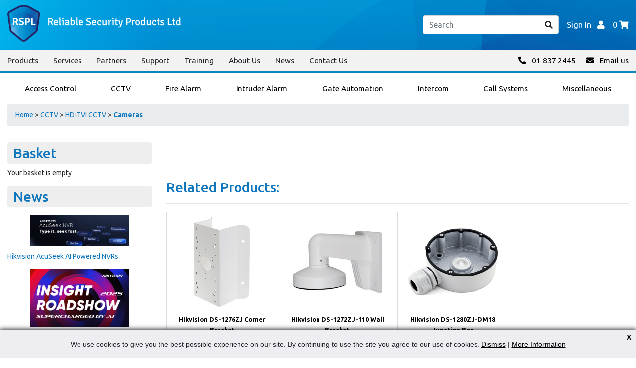

--- FILE ---
content_type: text/html; charset=utf-8
request_url: https://www.rspl.ie/productdetails_/cctv-hd-tvi-cctv-cameras/H20T57H0TVPITF2
body_size: 7081
content:
<!DOCTYPE html>
<html lang="en">

<head>
    <title>Hikvision DS-1280ZJ-DM18 Junction Box</title>
    
    <meta http-equiv="X-UA-Compatible" content="IE=edge">    
<meta charset="utf-8">
<meta name="viewport" content="width=device-width, initial-scale=1"> 

<!-- Favicon -->
<link rel="apple-touch-icon" sizes="180x180" href="/apple-touch-icon.png">
<link rel="icon" type="image/png" sizes="32x32" href="/favicon-32x32.png">
<link rel="icon" type="image/png" sizes="16x16" href="/favicon-16x16.png">
<link rel="manifest" href="/site.webmanifest">
<link rel="mask-icon" href="/safari-pinned-tab.svg" color="#5bbad5">
<meta name="msapplication-TileColor" content="#2d89ef">
<meta name="theme-color" content="#ffffff">

<!-- Component Stylesheets -->
<link rel="preconnect" href="https://fonts.googleapis.com">
<link rel="preconnect" href="https://fonts.gstatic.com" crossorigin>
<link href="https://fonts.googleapis.com/css2?family=Ubuntu:ital,wght@0,300;0,400;0,500;0,700;1,400;1,700&display=swap" rel="stylesheet">
<link rel="stylesheet" href="https://cdn.jsdelivr.net/npm/bootstrap@4.6.0/dist/css/bootstrap.min.css" integrity="sha384-B0vP5xmATw1+K9KRQjQERJvTumQW0nPEzvF6L/Z6nronJ3oUOFUFpCjEUQouq2+l" crossorigin="anonymous">
<link rel="stylesheet" href="https://cdnjs.cloudflare.com/ajax/libs/font-awesome/5.14.0/css/all.min.css" integrity="sha512-1PKOgIY59xJ8Co8+NE6FZ+LOAZKjy+KY8iq0G4B3CyeY6wYHN3yt9PW0XpSriVlkMXe40PTKnXrLnZ9+fkDaog==" crossorigin="anonymous" />
<link rel="stylesheet" type="text/css" href="/globalincludes/lightbox/lightbox.css" />
<link rel="stylesheet" type="text/css" href="https://cdn.jsdelivr.net/jquery.slick/1.5.0/slick.css" />
<link rel="stylesheet" type="text/css" href="https://cdnjs.cloudflare.com/ajax/libs/slick-carousel/1.5.5/slick-theme.min.css" />

<!-- JavaScript -->
<script src="https://code.jquery.com/jquery-3.6.0.min.js" integrity="sha256-/xUj+3OJU5yExlq6GSYGSHk7tPXikynS7ogEvDej/m4=" crossorigin="anonymous"></script>
<script src="https://code.jquery.com/ui/1.12.1/jquery-ui.min.js" integrity="sha256-VazP97ZCwtekAsvgPBSUwPFKdrwD3unUfSGVYrahUqU=" crossorigin="anonymous"></script>
<script src="https://cdn.jsdelivr.net/npm/bootstrap@4.6.0/dist/js/bootstrap.bundle.min.js" integrity="sha384-Piv4xVNRyMGpqkS2by6br4gNJ7DXjqk09RmUpJ8jgGtD7zP9yug3goQfGII0yAns" crossorigin="anonymous"></script>
<script src="https://cdnjs.cloudflare.com/ajax/libs/superfish/1.7.10/js/superfish.min.js" integrity="sha512-gdhtclwUZCkHSSb/Q79++RssWL4eDLKHO15TC7kR/XnvlNyzcvZDRLn4BIuxadMWGIxPuj/IbFBInMpYockVCA==" crossorigin="anonymous" referrerpolicy="no-referrer"></script>
<script src="/js/arrive.min.js"></script>
<script src="/globalincludes/lightbox/lightbox.js" language="JavaScript"></script>

<!-- Global site tag (gtag.js) - Google Analytics -->
<script async src="https://www.googletagmanager.com/gtag/js?id=G-6G1EFM2CST"></script>
<script>
  window.dataLayer = window.dataLayer || [];
  function gtag(){dataLayer.push(arguments);}
  gtag('js', new Date());

  gtag('config', 'G-6G1EFM2CST');
</script>



<!-- initialise Superfish -->
<script>  
var sf, body;
var breakpoint = 991;
$(document).arrive(".sf-menu", function() {
    body = $('body');
    sf = $('ul.sf-menu');
    if(body.width() >= breakpoint) {
      // enable superfish when the page first loads if we're on desktop
      sf.superfish({
        pathClass:	'current',
          delay:       0,                            // one second delay on mouseout
          animation:   {opacity:'show',height:'show'},   // fade-in and slide-down animation
        speed:       'slow', 
        pathLevels:  1,    
    });
    }
    $(window).resize(function() {
        if(body.width() >= breakpoint && !sf.hasClass('sf-js-enabled')) {
            // you only want SuperFish to be re-enabled once (sf.hasClass)
            sf.superfish('init');
        } else if(body.width() < breakpoint) {
            // smaller screen, disable SuperFish
            sf.superfish('destroy');
        }
    });
});
</script>
    <link rel="stylesheet" type="text/css" data-pscss="true" href="/cms/css/style.aspx?styleid=1&ver=244&theme_colour=6ba5c9" />
    <link rel="canonical" href="https://www.rspl.ie/productdetails_/cctv-hd-tvi-cctv-cameras/H20T57H0TVPITF2"/>
    
<script type="text/javascript" src="https://cdnjs.cloudflare.com/ajax/libs/vue/2.1.10/vue.min.js"></script><script type="text/javascript">
    /*PSCMS generated content*/
    $(document).ready(function () {

        var __PSeventGalMethod = window.addEventListener ? "addEventListener" : "attachEvent";
        var __PSgaleventer = window[__PSeventGalMethod];
        var __PSgalmessageEvent = __PSeventGalMethod == "attachEvent" ? "onmessage" : "message";

        __PSgaleventer(__PSgalmessageEvent, function (e) {
            try {
                if (e.data.indexOf("pscms_pickcolour=") == 0) {
                    var colour = e.data.substring(17);
                    $('link[data-pscss="true"]').each(function (index, css) {
                        var currentcss = $(css).attr('href');
                        $(css).attr('href', currentcss.substring(0, currentcss.indexOf('theme_colour=')) + 'theme_colour=' + colour);
                    });
                }
            } catch (ex) { }
        }, false);
    });
    /*End PSCMS generated content*/
</script>    <script type="text/javascript">
        var appInsights=window.appInsights||function(config){
            function r(config){t[config]=function(){var i=arguments;t.queue.push(function(){t[config].apply(t,i)})}}var t={config:config},u=document,e=window,o="script",s=u.createElement(o),i,f;for(s.src=config.url||"//az416426.vo.msecnd.net/scripts/a/ai.0.js",u.getElementsByTagName(o)[0].parentNode.appendChild(s),t.cookie=u.cookie,t.queue=[],i=["Event","Exception","Metric","PageView","Trace"];i.length;)r("track"+i.pop());return r("setAuthenticatedUserContext"),r("clearAuthenticatedUserContext"),config.disableExceptionTracking||(i="onerror",r("_"+i),f=e[i],e[i]=function(config,r,u,e,o){var s=f&&f(config,r,u,e,o);return s!==!0&&t["_"+i](config,r,u,e,o),s}),t
        }({
            instrumentationKey:"9e068842-3468-4d32-8dc0-44ddb23ae4e2"
        });
        
        window.appInsights=appInsights;
        appInsights.trackPageView(null, null, {Domain: document.domain});
    </script> </head>

<body data-psnoautojq="true" data-quoteno=" " data-galleryscripts="true">
    <script src="/globalincludes/cookiecheck/cookiecheck.js"></script> 
  	<section class="menu-wrapper">
      <script type="text/x-template" id="v-tmpl-groupsearch">
    <div class="group-plugin just-padding"
         v-if="currentGroup !== undefined">
        <div class="group-search-container">
            <form class="form-inline"
                  method="get"
                  :action="options.productListPage">
                <div class="form-group">
                    <select name="category"
                            class="group-search-dropdown form-control"
                            v-if="options.searchShowCats">
                        <option :value="options.rootGroup"
                                v-html="options.allSearchText"></option>
                        <option v-for="group in groups"
                                :value="group.GroupCode"
                                v-html="group.GroupName"
                                :selected="group.GroupCode == currentGroup">
                        </option>
                    </select>
                    <input type="hidden"
                           name="category"
                           :value="options.rootGroup"
                           v-else/>
                </div>
                <div class="form-group">
                    <input type="text"
                           name="description"
                           :value="searchTerm"
                           class="form-control group-search-text"
                           placeholder="Search" />
                </div>
                <button type="submit"
                        class="btn btn-default">
                        <i class="fas fa-search"></i>
                 </button>
            </form>
        </div>
    </div>
    </script>
<section class="site-header">
    <div class="header-wrapper container-large">
        <div class="header-logo">
            <a href="/">
                <img class="large" src="/images/rspl-logo-with-text-100px.png" alt="Reliable Security Products Ltd">
              	<img class="small" src="/images/rspl-logo-100px.png" alt="RSPL">
            </a>
        </div>
        <div class="header-actions">
            <div class="menu-toggle mr-3 d-block d-md-block d-lg-none text-right text-white">
                <div class="d-inline-flex justify-content-end align-items-center">
                    <i class="fa fa-bars" aria-hidden="true"></i>
                    <span class="pl-2">Menu</span>
                </div>
            </div>
            <div class="header-search">
                <div class="mt-4 mb-3 d-block d-md-block d-lg-none">
                    <div class="text-right pr-4">
                        <div class="mobile-menu-close menu-toggle d-inline-flex align-items-center">
                            <i class="fa fa-times" aria-hidden="true"></i>
                            <span class="pl-3">Close</span>
                        </div>
                    </div>
                </div>
                <script src="/plugins/productgroups/bundle.js?v=2"></script><div id="search191"></div><script>
          $(function() {
          new ProductGroupsPlugin.SearchView({
          propsData: {
          options: {
          startingGroup: 'cctv-hd-tvi-cctv-cameras',
          groupPage: '/cms/cms.jsp?menu_id=',
          groupPageMask: '/cms/cms.jsp?menu_id=&category=[GroupCode]',
          productListPage: '/search-results',
          productListPageMask: '/search-results/[GroupCode]',
          ajaxUrl: '/ajax.aspx?calling_menu_id=38&content_id=191&ajax_type=json',
          resourceUrl: '/Resource.aspx?calling_menu_id=38&content_id=191',
          noCache: false,
          searchCatDepth: '2',
          searchShowCats: false,
          allSearchText: 'All',
          rootGroup: ''
          }
          }
          }).$mount("#search191");
          });
        </script>
                <div class="mobile-menu-nav"></div>
            </div>
            <div class="header-account d-flex">
                <div class="user-status logged-out ml-md-0 ml-lg-3">
    <a class="login-button" href="/Login" title="Sign In"><span class="pr-2 status">Sign In</span> <i
            class="fas fa-user"></i></a>
</div>
<div class="nav-basket ml-3">
    <a href="/checkout/view-basket" title="Basket"><span>0 </span><i
            class="fa fa-shopping-cart"> </i></a>
</div>
            </div>
            <div class="mobile-menu-backdrop"></div>
        </div>
    </div>
</section>
<script>
    $(function () {
        /* Mobile menu toggle */
        $(".menu-toggle, .mobile-menu-backdrop").click(function () {
            $("body").toggleClass("mobile-nav-open");
        });

        /* Clone nav for mobile nav*/
        $(".site-nav-list").clone().appendTo(".mobile-menu-nav");
    });
</script>
      <script type="text/x-template" id="v-tmpl-grouplistlist">
        <ul class="group-list-container list-group sf-menu sf-navbar">
            <list-item ref="treeItem" v-for="group in groups" :group="group" :options="options" :parentGroupCode="parentGroupCode"/>
        </ul>
      </script>
      <script type="text/x-template" id="v-tmpl-spinner">
    <div class="mega-menu-spinner">
      <i class="fas fa-circle-notch fa-spin"></i>
    </div>
</script>
<section class="mega-menu">
    <div class="mega-menu-toggle">
        <span class="toggle"><i class="fas fa-th pr-2"></i> Products</span>
    </div>
    <nav class="site-nav">
    <div class="container-large site-nav-content">
        <ul class="site-nav-list">
            <li class="link"><a href="/Products" >Products</a></li><li class="link"><a href="/services" >Services</a></li><li class="link"><a href="/partners" >Partners</a></li><li class="link"><a href="/support" >Support</a></li><li class="link"><a href="/training" >Training</a></li><li class="link"><a href="/about" >About Us</a></li><li class="link"><a href="/News" >News</a></li><li class="link"><a href="/contact" >Contact Us</a></li>
        </ul>
        <div class="nav-contact">
            <a class="entry phone" href="tel:+35318372445">
                <i class="fas fa-phone-alt pr-2"></i>
                <span>01 837 2445</span>
            </a>
            <a href="mailto:info@rspl.ie" class="entry email">
                <i class="fas fa-envelope pr-2"></i>
                <span>Email us</span>
            </a>
        </div>
    </div>
</nav>
    <div class="container-large">
        <script src="/plugins/productgroups/bundle.js?v=2"></script><div id="catlist194"></div><script>
       $(function() {
          new ProductGroupsPlugin.ListView({
          propsData: {
          options: {
          startingGroup: 'cctv-hd-tvi-cctv-cameras',
          groupPage: '/Products',
          groupPageMask: '/Products/[GroupCode]',
          productListPage: '/search-results',
          productListPageMask: '/search-results/[GroupCode]',
          ajaxUrl: '/ajax.aspx?calling_menu_id=38&content_id=194&ajax_type=json',
          resourceUrl: '/Resource.aspx?calling_menu_id=38&content_id=194',
          noCache: false,
          showProductCount: false,
          rootGroup: ''
          }
          }
          }).$mount("#catlist194");
          });
        </script>
    </div>
</section>
<script>
    $(function () {
        $(".mega-menu-toggle .toggle").click(function () {
            if($(".mega-menu .mega-menu-spinner").length == 0) {
                $(this).find(".fas").toggleClass("fa-th fa-times");
                $("body").toggleClass("mega-menu-open");
                $(".mega-menu .group-plugin").slideToggle();
            }
        });

        $(".mega-menu").on(
            "click",
            ".group-plugin > ul > li > a",
            function (event) {
                if (window.innerWidth < 992) {
                    event.preventDefault();
                    $(this).parent().toggleClass("expanded");
                    $(this).next().slideToggle();
                }
            }
        );

        var stickyMenuTop = $(".mega-menu").offset().top;
        var stickyMenu = function () {
            var scrollTop = $(window).scrollTop();

            if (scrollTop > stickyMenuTop) {
                $("body").addClass("nav-sticked");
            } else {
                $("body").removeClass("nav-sticked");
            }
        };
        stickyMenu();
        $(window).scroll(function () {
            stickyMenu();
        });
    });
</script>
  </section>
    <div id="wrapper">
        <!-- BODY-->
        <div id="body-cont">
            <div class="container-large">
                <div class="row">
                    <div class="hidden-xs col-12">
                        <div class="breadcrumb">
                            <div id="cmsbiscuits"><div class="cmsbiscuit"><a href="/productdetails">Product Details</a></div></div><span class="CRMBreadcrumbs"><a href="/Home">Home</a>
        &gt;
        <a href="/search-results/cctv">CCTV</a>
        &gt;
        <a href="/search-results/cctv-hd-tvi-cctv">HD-TVI CCTV</a>
        &gt;
        <b><a href="/search-results/cctv-hd-tvi-cctv-cameras">Cameras</a></b></span>
                        </div>
                    </div>
                    <div class="col-12 col-lg-3 d-none d-lg-block" id="left-col">
                        <div id="category-list-cont" class="mb-3">
                            
                        </div>
                        
    
    
                        <div class="hidden-xs mb-3" id="mini-basket-cont">
                            <h3>Basket </h3><div class="CRMMiniBasket CRMMiniEmptyBasket">
  <div class="CRMMiniBasketLines"><span>Your basket is empty</span></div>
  <div class="CRMMiniBasketImage"></div>
</div>
                        </div>
                        <div class="hidden-xs hidden-sm" id="side-news-cont">
                            <h3>News</h3><div class="articleMiniContainer">
  <div id="articleMini-49" class="articleMini">
    <div class="thumbImage"><img alt="Hikvision AcuSeek AI Powered NVRs" src="/images/news-images/acuseek website banners.png" title="Hikvision AcuSeek AI Powered NVRs"></div>
    <div class="title"><a title="Hikvision AcuSeek AI Powered NVRs" rel="bookmark" href="/ViewArticle?article_id=49&article_desc=Hikvision-AcuSeek-AI-Powered-NVRs">Hikvision AcuSeek AI Powered NVRs</a></div>
    <div class="info">
        By Paul Maloney on Thu 06 November 2025</div>
    <div class="teaser">
    </div>
  </div>
  <div id="articleMini-48" class="articleMini">
    <div class="thumbImage"><img alt="Hikivision Insight 2025" src="/images/articles/insight1.jpeg" title="Hikivision Insight 2025"></div>
    <div class="title"><a title="Hikivision Insight 2025" rel="bookmark" href="/ViewArticle?article_id=48&article_desc=Hikivision-Insight-2025">Hikivision Insight 2025</a></div>
    <div class="info">
        By Paul Maloney on Tue 07 October 2025</div>
    <div class="teaser">
    </div>
  </div>
  <div id="articleMini-44" class="articleMini">
    <div class="thumbImage"><img alt="OPTEX - HKC WIRELESS COMPATIBILITY" src="/images/news-images/hkc optec available.jpg" title="OPTEX - HKC WIRELESS COMPATIBILITY"></div>
    <div class="title"><a title="OPTEX - HKC WIRELESS COMPATIBILITY" rel="bookmark" href="/ViewArticle?article_id=44&article_desc=OPTEX---HKC-WIRELESS-COMPATIBILITY">OPTEX - HKC WIRELESS COMPATIBILITY</a></div>
    <div class="info">
        By Paul Maloney on Thu 18 September 2025</div>
    <div class="teaser">
    </div>
  </div>
</div>
                        </div>
                        
                    </div>
                    <div class="col-12 col-lg-9" id="mid-col">
                        <script type="text/javascript">

            function showAddImage(url, imageId) {
              $("#" + imageId).attr('src',url);
            }
          
            function updateitem(position, dropdown, imagepathscript, largeimagepathscript){
              
              try { document.getElementById('CRMProdItemDesc' + position).innerHTML = dropdown.options[dropdown.selectedIndex].text; } catch(ex) {}
              try { document.getElementById('CRMProdItemRef' + position).innerHTML = dropdown.options[dropdown.selectedIndex].value; } catch(ex) {}
              if (imagepathscript != '') {
                try { document.getElementById('CRMProdItemImg' + position).src = imagepathscript; document.getElementById('CRMProdItemImg' + position).alt = dropdown.options[dropdown.selectedIndex].value; } catch(ex) {}
              }
              if (largeimagepathscript != '') {
                try { document.getElementById('CRMProdItemEnlargeImg' + position).href = largeimagepathscript; } catch(ex) {}
              }
            };

            $( document ).ready(function() {
                $( ".addqty" ).on("input", function() {
                    var minqty = $(this).data("minqty");
                    var packqty = $(this).data("packqty");
                    var splittable = $(this).data("packsplit") != "0";
                    var val = $(this).val();
                    var container = $(this).closest(".CRMProdItemAddToBasket");
                    var addbutton = container.find(".CRMBuyButton");
                    var qtywarn = container.find(".minquantitywarning");
                    var packwarn = container.find(".packquantitywarning");

                    qtywarn.removeClass("qtyerror");
                    packwarn.removeClass("qtyerror");

                    addbutton.removeAttr('disabled');
                    addbutton.prop('title',"");

                    if(val < minqty) {
                        val = minqty;
                        addbutton.attr('disabled','disabled');
                        addbutton.prop('title',"Minimum quantity of " + minqty);
                        qtywarn.addClass("qtyerror");
                    };
                    if(!splittable && packqty > 0) {
                      if(val % packqty > 0) {
                        val = Math.ceil(val/packqty) * packqty;
                        addbutton.attr('disabled','disabled');
                        addbutton.prop('title',"Must be purchased in multiples of " + packqty);
                        packwarn.addClass("qtyerror");

                      }
                    }
                });
            });
          
        </script><div class="CRMProdItemList CRMProdItemModeS"><a name="list_top"></a><br><br></div><script>
  	$(function() {
      // Handler for .ready() called.
      //Set out of stock text if applicable
      $('.CRMProdItemDetailStock span.v').each(function(){
          if ($(this).text() == 'Out of Stock - Contact Us'){
            $(this).parent().addClass('no-stock');
              $(this).parent().parent().find('form .CRMProdItemAddToBasket').remove();
          }
      })
      $('.CRMProdItemSummaryStock span.v').each(function(){
          if ($(this).text() == 'Out of Stock - Contact Us'){
            $(this).parent().addClass('no-stock');
              $(this).parent().parent().find('form .CRMProdItemAddToBasket').remove();
          }
      })
    });
</script><script type="text/javascript">

            function showAddImage(url, imageId) {
              $("#" + imageId).attr('src',url);
            }
          
            function updateitem(position, dropdown, imagepathscript, largeimagepathscript){
              
              try { document.getElementById('CRMProdItemDesc' + position).innerHTML = dropdown.options[dropdown.selectedIndex].text; } catch(ex) {}
              try { document.getElementById('CRMProdItemRef' + position).innerHTML = dropdown.options[dropdown.selectedIndex].value; } catch(ex) {}
              if (imagepathscript != '') {
                try { document.getElementById('CRMProdItemImg' + position).src = imagepathscript; document.getElementById('CRMProdItemImg' + position).alt = dropdown.options[dropdown.selectedIndex].value; } catch(ex) {}
              }
              if (largeimagepathscript != '') {
                try { document.getElementById('CRMProdItemEnlargeImg' + position).href = largeimagepathscript; } catch(ex) {}
              }
            };

            $( document ).ready(function() {
                $( ".addqty" ).on("input", function() {
                    var minqty = $(this).data("minqty");
                    var packqty = $(this).data("packqty");
                    var splittable = $(this).data("packsplit") != "0";
                    var val = $(this).val();
                    var container = $(this).closest(".CRMProdItemAddToBasket");
                    var addbutton = container.find(".CRMBuyButton");
                    var qtywarn = container.find(".minquantitywarning");
                    var packwarn = container.find(".packquantitywarning");

                    qtywarn.removeClass("qtyerror");
                    packwarn.removeClass("qtyerror");

                    addbutton.removeAttr('disabled');
                    addbutton.prop('title',"");

                    if(val < minqty) {
                        val = minqty;
                        addbutton.attr('disabled','disabled');
                        addbutton.prop('title',"Minimum quantity of " + minqty);
                        qtywarn.addClass("qtyerror");
                    };
                    if(!splittable && packqty > 0) {
                      if(val % packqty > 0) {
                        val = Math.ceil(val/packqty) * packqty;
                        addbutton.attr('disabled','disabled');
                        addbutton.prop('title',"Must be purchased in multiples of " + packqty);
                        packwarn.addClass("qtyerror");

                      }
                    }
                });
            });
          
        </script><div class="CRMProdItemList CRMProdItemModeR"><a name="list_top"></a><div class="CRMProdItemListTitle">
    <h1>Related Products:</h1>
    <hr>
  </div><br><div class="CRMProdItemSummary " id="H201276ZJ"><a name="H201276ZJ"></a><div class="CRMProdItemSummaryImg"><a href="/productdetails/All/H201276ZJ" class="CRMProdItemSummaryMore"><img src="/streamProductImage.aspx?ref=H201276ZJ&ver=2" id="CRMProdItemImg1" alt="Hikvision DS-1276ZJ Corner Bracket" onerror="javascript:if(this.alt != 'Image Unavailable'){this.src='/streamProductImage.aspx?ref=noimage.jpg';this.alt='Image Unavailable';};" style="max-height: 200px;"></a></div>
    <div class="CRMProdItemSummaryDesc"><a href="/productdetails/All/H201276ZJ" class="CRMProdItemSummaryMore" id="CRMProdItemDesc1">Hikvision DS-1276ZJ Corner Bracket</a></div>
    <div class="CRMHiddenPriceMessage"><a href="/Login?prodref=H201276ZJ&proddesc=Hikvision DS-1276ZJ Corner Bracket"></a></div>
    <div class="CRMHiddenBasketMessage"><a href="/Login">Log In to Add to Basket</a></div><span class="CRMVarLoading" id="CRMVarLoading"></span><div class="CRMProdItemAddToBasket" id="CRMAddButton1">
      <form><input type="hidden" name="addprodref" value="H201276ZJ"></form>
    </div>
  </div>
  <div class="CRMProdItemSummary " id="H201272ZJ110"><a name="H201272ZJ110"></a><div class="CRMProdItemSummaryImg"><a href="/productdetails/All/H201272ZJ110" class="CRMProdItemSummaryMore"><img src="/streamProductImage.aspx?ref=H201272ZJ110&ver=1" id="CRMProdItemImg2" alt="Hikvision DS-1272ZJ-110 Wall Bracket" onerror="javascript:if(this.alt != 'Image Unavailable'){this.src='/streamProductImage.aspx?ref=noimage.jpg';this.alt='Image Unavailable';};" style="max-height: 200px;"></a></div>
    <div class="CRMProdItemSummaryDesc"><a href="/productdetails/All/H201272ZJ110" class="CRMProdItemSummaryMore" id="CRMProdItemDesc2">Hikvision DS-1272ZJ-110 Wall Bracket</a></div>
    <div class="CRMHiddenPriceMessage"><a href="/Login?prodref=H201272ZJ110&proddesc=Hikvision DS-1272ZJ-110 Wall Bracket"></a></div>
    <div class="CRMHiddenBasketMessage"><a href="/Login">Log In to Add to Basket</a></div><span class="CRMVarLoading" id="CRMVarLoading"></span><div class="CRMProdItemAddToBasket" id="CRMAddButton2">
      <form><input type="hidden" name="addprodref" value="H201272ZJ110"></form>
    </div>
  </div>
  <div class="CRMProdItemSummary " id="H201280ZJDM18"><a name="H201280ZJDM18"></a><div class="CRMProdItemSummaryImg"><a href="/productdetails/All/H201280ZJDM18" class="CRMProdItemSummaryMore"><img src="/streamProductImage.aspx?ref=H201280ZJDM18&ver=1" id="CRMProdItemImg3" alt="Hikvision DS-1280ZJ-DM18 Junction Box" onerror="javascript:if(this.alt != 'Image Unavailable'){this.src='/streamProductImage.aspx?ref=noimage.jpg';this.alt='Image Unavailable';};" style="max-height: 200px;"></a></div>
    <div class="CRMProdItemSummaryDesc"><a href="/productdetails/All/H201280ZJDM18" class="CRMProdItemSummaryMore" id="CRMProdItemDesc3">Hikvision DS-1280ZJ-DM18 Junction Box</a></div>
    <div class="CRMHiddenPriceMessage"><a href="/Login?prodref=H201280ZJDM18&proddesc=Hikvision DS-1280ZJ-DM18 Junction Box"></a></div>
    <div class="CRMHiddenBasketMessage"><a href="/Login">Log In to Add to Basket</a></div><span class="CRMVarLoading" id="CRMVarLoading"></span><div class="CRMProdItemAddToBasket" id="CRMAddButton3">
      <form><input type="hidden" name="addprodref" value="H201280ZJDM18"></form>
    </div>
  </div><br></div><script>
    $(function() {
    // Handler for .ready() called.
    	//Replace H1 tag with H3 tag and style
    	var title = $('.CRMProdItemModeR .CRMProdItemListTitle').text();
 		$('.CRMProdItemModeR .CRMProdItemListTitle').replaceWith('<div class="CRMProdItemListTitle"><h3>' + title + '</h3><hr></div>');
  	});
</script>
                    </div>
                </div>
            </div>
        </div>
        <!--/end of BODY-->
        <div id="footer">
    <div class="container-large">
        <div class="row">
            <div class="col-12 col-lg-4">
                <div class="footer-col information">
    <div class="footer-header">
        <span>Information</span>
    </div>
    <div class="content">
        <ul>
            <li>
                <a href="/">Home</a>
            </li>
            <li>
                <a href="/Products">Products</a>
            </li>
            <li>
                <a href="/services">Services</a>
            </li>
            <li>
                <a href="/partners">Partners</a>
            </li>
            <li>
                <a href="/support">Support</a>
            </li>
            <li>
                <a href="/training">Training</a>
            </li>
            <li>
                <a href="/about">About Us</a>
            </li>
            <li>
                <a href="/News">News</a>
            </li>
            <li>
                <a href="/contact">Contact Us</a>
            </li>
            <li>
                <a href="/privacypolicy">Privacy Policy</a>
            </li>
            <li>
                <a href="/weee">WEEE</a>
            </li>
        </ul>
    </div>
</div>
              </div>
              <div class="col-12 col-lg-4">
                <div class="footer-col address mb-3 mb-lg-0">
    <div class="footer-header">
        <span>Contact</span>
    </div>
    <div class="content">
        <div class="address-wrapper">
            <strong>Reliable Security Products Ltd</strong><br>
            1 - 3 Cian Park Industrial Estate, <br>
            Drumcondra, <br>
            Dublin 9, <br>
            D09 HY04, <br>
            Ireland<br><br>
            Tel:&nbsp;&nbsp;<span><a href="tel:+35318372445">+353 1 837 2445</a></span><br>
            Email:&nbsp;&nbsp;<span>
                <a href="mailto:info@rspl.ie">info@rspl.ie</a></span><br><br>
            Registered in Ireland: Number 201687 <br>          
            PRL Number: 471WB <br>          

        </div>
    </div>
</div>
              </div>
              <div class="col-12 col-lg-4">
                <div class="footer-col map">
    <div class="footer-header">
        <span>Follow Us</span>
    </div>
    <div class="content">
      <div class="footer-socials">
          <a href="https://www.linkedin.com/company/rsplie/" target="_blank" rel="noopener">
              <img src="/images/footer/LinkedIn-Logo-Footer.webp" alt="LinkedIn">
          </a>
          <a href="https://twitter.com/RSPLie" target="_blank" rel="noopener">
              <img src="/images/footer/Twitter-Logo-Footer.webp" alt="Twitter">
          </a>
          <a href="https://www.facebook.com/RSPLie" target="_blank" rel="noopener">
              <img src="/images/footer/Facebook-Logo-Footer.webp" alt="Facebook">
          </a>
		  <a href="https://www.instagram.com/rspl.ie/" target="_blank" rel="noopener">
              <img src="/images/footer/rspl-ig-logo-trans.webp" alt="Instagram">
          </a>
          <a href="https://www.youtube.com/user/ReliableSecurity" target="_blank" rel="noopener">
              <img src="/images/footer/YouTube-Logo-Footer.webp" alt="Youtube">
          </a>
      </div>
    </div>
</div>
              </div>
        </div>
    </div>

	<script src="/js/function.js"></script>
	<script type="text/javascript" src="/footer.js"></script>
</div>
    </div>

    <script type="text/javascript" src="https://cdn.jsdelivr.net/jquery.slick/1.5.0/slick.min.js"></script>
<script type="text/javascript">
    /*PSCMS generated content*/
    $(document).ready(function () {
        if (window != top) {
            window.parent.postMessage("pscms_pageno=40&pscms_version=live&pscms_domaincode=reli7553&pscms_thisurl=" + $("meta[itemprop='pscms_url']").attr("data-url").replace("&", "%26"), "*");
        } else {
            try {
                $('#_pscms-preview-mode').show();
            } catch (ex) {}
        }


        var __PSeventMethod = window.addEventListener ? "addEventListener" : "attachEvent";
        var __PSeventer = window[__PSeventMethod];
        var __PSmessageEvent = __PSeventMethod == "attachEvent" ? "onmessage" : "message";

        __PSeventer(__PSmessageEvent, function (e) {
            try {
                if (e.data.indexOf("pscms_reload") == 0) {
                    location.reload();
                }
            } catch (ex) { }
        }, false);
    });
    /*End PSCMS generated content*/
</script>
<meta itemprop="pscms_url" data-url="https://www.rspl.ie/productdetails_/cctv-hd-tvi-cctv-cameras/H20T57H0TVPITF2" /></body>

</html>

--- FILE ---
content_type: application/javascript
request_url: https://www.rspl.ie/plugins/productgroups/bundle.js?v=2
body_size: 8132
content:
var ProductGroupsPlugin=function(t){function e(n){if(r[n])return r[n].exports;var o=r[n]={i:n,l:!1,exports:{}};return t[n].call(o.exports,o,o.exports,e),o.l=!0,o.exports}var r={};return e.m=t,e.c=r,e.i=function(t){return t},e.d=function(t,r,n){e.o(t,r)||Object.defineProperty(t,r,{configurable:!1,enumerable:!0,get:n})},e.n=function(t){var r=t&&t.__esModule?function(){return t.default}:function(){return t};return e.d(r,"a",r),r},e.o=function(t,e){return Object.prototype.hasOwnProperty.call(t,e)},e.p="",e(e.s=34)}([function(t,e,r){t.exports=function(t){function e(n){if(r[n])return r[n].exports;var o=r[n]={i:n,l:!1,exports:{}};return t[n].call(o.exports,o,o.exports,e),o.l=!0,o.exports}var r={};return e.m=t,e.c=r,e.i=function(t){return t},e.d=function(t,r,n){e.o(t,r)||Object.defineProperty(t,r,{configurable:!1,enumerable:!0,get:n})},e.n=function(t){var r=t&&t.__esModule?function(){return t.default}:function(){return t};return e.d(r,"a",r),r},e.o=function(t,e){return Object.prototype.hasOwnProperty.call(t,e)},e.p="",e(e.s=13)}([function(t,e,r){"use strict";function n(t,e){return function(r){e.$vuety||(e.$vuety={}),e.$vuety[t]?e.$vuety[t].push(r):e.$vuety[t]=[r]}}e.a=n},function(t,e){t.exports=r(1)},function(t,e,r){"use strict";function n(t,e){var r=null,n=null;return"string"==typeof t?(n=t,e&&"string"!=typeof e&&(r=e)):(t&&(r=t),"string"==typeof e&&(n=e)),{targetFn:r,evtName:n}}function o(t,e,r){e[t]?e[t]instanceof Array?e[t].push(r):e[t]=e[t].concat([r]):e[t]=[r]}e.a=n,e.b=o},function(t,e,r){"use strict";function n(t){var e=t||{};return function(t){var r,n=t.prototype,o=n.$vuety;if(o){for(var p=(function(n){var o=u.get(t);if(null==o&&(o={},u.set(t,o)),n in o)return o[n];r||(r=new t),o[n]=r[n];var p=typeof o[n];switch(p){case"string":case"number":case"boolean":case"undefined":break;case"object":if(null===o[n])break;default:i.a.config.silent||console.warn("[vuety] avoid using non-primative objects via class assignment [#10]",e.name||"(unnamed component)."+n+" -> "+p)}return o[n]}),c=Object.keys(o),s={},a=void 0,l=0;l<c.length;l++)!function(t){for(var r=o[c[t]],i=0;i<r.length;i++)r[i]({options:e,getDefault:p,storeData:function(t,e){a||(a={}),a[t]=e},proto:n,done:function(e){c[t]in s||(s[c[t]]=e)}})}(l);if(a){var f=a;e.data=function(){var t={};return Object.keys(f).forEach(function(e){t[e]=f[e]()}),t}}Object.keys(s).forEach(function(t){s[t]({proto:n,options:e})}),delete n.$vuety}return Object.getOwnPropertyNames(t.prototype).filter(function(t){return"constructor"!==t}).forEach(function(r){var n=Object.getOwnPropertyDescriptor(t.prototype,r);if(n.get||n.set){if(delete t.prototype[r],e.computed||(e.computed={}),void 0===n.get)throw new Error("Computed properties must have a getter: "+t.prototype.constructor.name+"."+r);e.computed[r]={get:n.get,set:n.set}}else e.methods||(e.methods={}),e.methods[r]=n.value}),!e.name&&t.name&&(e.name=t.name),t.extend(e)}}var o=r(1),i=r.n(o);e.a=n;var u=new Map},function(t,e,r){"use strict";function n(){function t(t,e,n){r.i(o.a)("Data",e)(function(e){if(!t){var r=e.getDefault(n);t=function(){return r}}e.storeData(n,t)})}if(arguments.length<3){var e=arguments;return function(){t.apply(this,[e[0]].concat(Array.from(arguments)))}}t.apply(this,[void 0].concat(Array.from(arguments)))}var o=r(0);e.a=n},function(t,e,r){"use strict";function n(){function t(t,e,n,i,u){var p=r.i(o.a)(t,e),c=u.value;u.value=function(){var t;t=p.targetFn?p.targetFn(this):this;var e=c.apply(this,arguments);t.$emit.apply(t,[p.evtName||i].concat(Array.from(arguments))),"function"==typeof e&&e.apply(this,arguments)}}var e=Array.from(arguments);return 3===e.length&&"value"in e[2]&&e[2].value instanceof Function?void t.apply(this,Array(2).concat(e)):(e.length=2,function(){t.apply(this,e.concat(Array.from(arguments)))})}var o=r(2);e.a=n},function(t,e,r){"use strict";function n(){function t(t,e,n,o){r.i(i.a)("Inject",e)(function(e){e.options.inject||(e.options.inject={}),e.options.inject[n]=t||n,delete e.proto[n]})}var e=Array.from(arguments);return e[0]instanceof o?void t.apply(this,[void 0].concat(e)):(e.length=1,function(){t.apply(this,e.concat(Array.from(arguments)))})}var o=r(1),i=(r.n(o),r(0));e.a=n},function(t,e,r){"use strict";function n(){function t(t,e,n){r.i(o.a)("Lifecycle",t)(function(t){t.options[e]?t.options[e]instanceof Array?t.options[e].push(n.value):t.options[e]=[t.options[e],n.value]:t.options[e]=[n.value]})}if(0===arguments.length)return function(){t.apply(this,arguments)};t.apply(this,arguments)}var o=r(0);e.a=n},function(t,e,r){"use strict";function n(){function t(t,e,n,u,p){r.i(o.a)("On",n)(function(n){var o=r.i(i.a)(t,e),c=function(){var t=o.targetFn?o.targetFn(this):this,e=p.value.bind(this);t.$on(o.evtName||u,e),this.$on("hook:destroyed",function(){t.$off(o.evtName||u,e)})};r.i(i.b)("beforeCreate",n.options,c)})}for(var e=[],n=0;n<arguments.length;n++)e[n]=arguments[n];var u=Array.from(arguments);return 3===u.length&&"value"in u[2]&&u[2].value instanceof Function?void t.apply(this,Array(2).concat(u)):(u.length=2,function(){t.apply(this,u.concat(Array.from(arguments)))})}var o=r(0),i=r(2);e.a=n},function(t,e,r){"use strict";function n(){function t(t,e,n){r.i(o.a)("Prop",e)(function(e){t||(t={}),t.default||(t.default=e.getDefault(n)),!t.type&&t.default&&t.default.constructor!==Function&&(t.type=t.default.constructor);var r={};r[n]=t,e.options.props=Object.assign({},e.options.props,r)})}if(arguments.length<3){var e=arguments;return function(){t.apply(this,[e[0]].concat(Array.from(arguments)))}}t.apply(this,[void 0].concat(Array.from(arguments)))}var o=r(0);e.a=n,function(t){t.warn=!0}(n||(n={}))},function(t,e,r){"use strict";function n(){function t(t,e,n,o){r.i(i.a)("Provide",e)(function(e){var r=e.proto["$vuety-provide"]=e.proto["$vuety-provide"]||{};r[t||n]=n,e.done(function(t){delete e.proto["$vuety-provide"],t.options.provide=function(){var t=this,e={};return Object.keys(r).forEach(function(n){return e[n]=t[r[n]]}),e}})})}var e=Array.from(arguments);return e[0]instanceof o?void t.apply(this,[void 0].concat(e)):(e.length=1,function(){t.apply(this,e.concat(Array.from(arguments)))})}var o=r(1),i=(r.n(o),r(0));e.a=n},function(t,e,r){"use strict";function n(){function t(t,e,n){r.i(o.a)("Render",t)(function(t){t.options.render=n.value,delete t.proto.render})}return 0===arguments.length?function(){t.apply(this,arguments)}:t.apply(this,arguments)}var o=r(0);e.a=n},function(t,e,r){"use strict";function n(t,e){return function(n,i,u){r.i(o.a)("Watch",n)(function(r){e||(e={});var n=u.value;u.value=function(){n.apply(this,Array.from(arguments).concat([t]))},e.handler=u.value;var o={};o[t]=e,r.options.watch=Object.assign({},r.options.watch,o)})}}var o=r(0);e.a=n},function(t,e,r){"use strict";Object.defineProperty(e,"__esModule",{value:!0});var n=r(3);r.d(e,"Component",function(){return n.a});var o=r(0);r.d(e,"Vuety",function(){return o.a});var i=r(4);r.d(e,"Data",function(){return i.a});var u=r(7);r.d(e,"Lifecycle",function(){return u.a});var p=r(9);r.d(e,"Prop",function(){return p.a});var c=r(11);r.d(e,"Render",function(){return c.a});var s=r(12);r.d(e,"Watch",function(){return s.a});var a=r(8);r.d(e,"On",function(){return a.a});var l=r(5);r.d(e,"Emit",function(){return l.a});var f=r(10);r.d(e,"Provide",function(){return f.a});var d=r(6);r.d(e,"Inject",function(){return d.a})}])},function(t,e){t.exports=Vue},function(t,e,r){"use strict";(function(t){function n(){return h}function o(t,e){return null===e.ImageVersion||+e.ImageVersion<=-1?"/streamProductImage.aspx?type=GROUPS&ref=noimage.jpg"+t.imgResizerArgs:"/streamProductImage.aspx?type=GROUPS&ref="+e.ImageName+t.imgResizerArgs+"&ver="+e.ImageVersion}function i(t,e){return e.Children&&e.Children.length>0&&0===e.Items?t.groupPageMask.replace("[GroupCode]",encodeURIComponent(e.GroupCode)):t.productListPageMask.replace("[GroupCode]",encodeURIComponent(e.GroupCode))}function u(t){return decodeURIComponent(window.location.search.replace(new RegExp("^(?:.*[&\\?]"+encodeURIComponent(t).replace(/[\.\+\*]/g,"\\$&")+"(?:\\=([^&]*))?)?.*$","i"),"$1"))}function p(t,e){if(e)for(var r=0;r<e.length;r++){if(null!==t&&e[r].GroupCode.toLowerCase()===t.toLowerCase())return e[r];var n=p(t,e[r].Children);if(n)return n}}e.b=n,e.d=o,e.c=i,e.a=p;var c=r(1),s=r.n(c),a=r(0),l=(r.n(a),this&&this.__extends||function(){var t=Object.setPrototypeOf||{__proto__:[]}instanceof Array&&function(t,e){t.__proto__=e}||function(t,e){for(var r in e)e.hasOwnProperty(r)&&(t[r]=e[r])};return function(e,r){function n(){this.constructor=e}t(e,r),e.prototype=null===r?Object.create(r):(n.prototype=r.prototype,new n)}}()),f=this&&this.__decorate||function(t,e,r,n){var o,i=arguments.length,u=i<3?e:null===n?n=Object.getOwnPropertyDescriptor(e,r):n;if("object"==typeof Reflect&&"function"==typeof Reflect.decorate)u=Reflect.decorate(t,e,r,n);else for(var p=t.length-1;p>=0;p--)(o=t[p])&&(u=(i<3?o(u):i>3?o(e,r,u):o(e,r))||u);return i>3&&u&&Object.defineProperty(e,r,u),u},d=function(e){function n(){var t=null!==e&&e.apply(this,arguments)||this;return t.loading=!1,t}return l(n,e),n.prototype.created=function(){var e=this;t(window).on("popstate",function(t){e.currentGroup=t.originalEvent.state})},n.prototype.setCurrentGroup=function(t,e,r){e?(window.ProductGroupsPlugin.spaNavigate&&(r&&history.pushState(e.GroupCode,e.GroupName,i(t,e)),window.ProductGroupsPlugin.pageTitleTemplate&&(document.title=window.ProductGroupsPlugin.pageTitleTemplate.replace("[Product Groups]",e.PageTitle))),this.currentGroup=e.GroupCode):(this.currentGroup&&window.ProductGroupsPlugin.spaNavigate&&r&&history.pushState("","",t.groupPage),window.ProductGroupsPlugin.pageTitleTemplate&&(document.title=window.ProductGroupsPlugin.pageTitleTemplate.replace("[Product Groups]","Product Groups")),this.currentGroup="")},n.prototype.loadData=function(e){var r=this;this.ajaxUrl=e.resourceUrl+"&file=productgroups.json",this.searchTerm||(this.searchTerm=u("description")),this.currentData||this.loading||(this.loading=!0,e.noCache&&t.ajaxSetup({cache:!1}),t.getJSON(this.ajaxUrl).done(function(t){r.currentData=t,r.currentGroup||r.setCurrentGroup(e,p(e.startingGroup,r.currentData.Groups))}).fail(function(t,e,r){console.log("Product Item Group data load error",e,r)}))},n.prototype.currentGroupObject=function(t){if(this.currentGroup)return p(this.currentGroup,this.currentData.Groups);if(t.rootGroup&&this.currentData){var e=p(t.rootGroup,this.currentData.Groups);return e||console.warn("No group data found for root group:","'"+t.rootGroup+"'.","This may be because the group is obsolete."),e||{}}return{}},n.prototype.currentGroupChildren=function(t){if(this.currentGroup)return this.currentGroupObject(t).Children||[];if(t.rootGroup){var e=p(t.rootGroup,this.currentData.Groups);return e&&e.Children?e.Children:(console.warn("No group data found for root group:","'"+t.rootGroup+"'.","This may be because the group is obsolete."),[])}return this.currentData.Groups},f([r.i(a.Data)()],n.prototype,"currentGroup",void 0),f([r.i(a.Data)()],n.prototype,"searchTerm",void 0),f([r.i(a.Data)()],n.prototype,"currentData",void 0),f([r.i(a.Data)()],n.prototype,"ajaxUrl",void 0),f([r.i(a.Lifecycle)()],n.prototype,"created",null),n=f([r.i(a.Component)({template:"<span style='display:none'></span>"})],n)}(s.a),h=new d}).call(e,r(9))},function(t,e,r){"use strict";r.d(e,"a",function(){return a});var n=r(1),o=r.n(n),i=r(0),u=(r.n(i),r(2)),p=r(26),c=this&&this.__extends||function(){var t=Object.setPrototypeOf||{__proto__:[]}instanceof Array&&function(t,e){t.__proto__=e}||function(t,e){for(var r in e)e.hasOwnProperty(r)&&(t[r]=e[r])};return function(e,r){function n(){this.constructor=e}t(e,r),e.prototype=null===r?Object.create(r):(n.prototype=r.prototype,new n)}}(),s=this&&this.__decorate||function(t,e,r,n){var o,i=arguments.length,u=i<3?e:null===n?n=Object.getOwnPropertyDescriptor(e,r):n;if("object"==typeof Reflect&&"function"==typeof Reflect.decorate)u=Reflect.decorate(t,e,r,n);else for(var p=t.length-1;p>=0;p--)(o=t[p])&&(u=(i<3?o(u):i>3?o(e,r,u):o(e,r))||u);return i>3&&u&&Object.defineProperty(e,r,u),u},a=function(t){function e(){return null!==t&&t.apply(this,arguments)||this}return c(e,t),e.prototype.created=function(){var t=this;this.currentGroup=r.i(u.b)().currentGroup,r.i(u.b)().$watch("currentGroup",function(){t.currentGroup=r.i(u.b)().currentGroup}),r.i(u.b)().loadData(this.options)},e.prototype.getGroupLinkUrl=function(t){return r.i(u.c)(this.options,t)},e.prototype.getGroupImageUrl=function(t){return r.i(u.d)(this.options,t)},e.prototype.itemClicked=function(t,e){window.ProductGroupsPlugin.stayOnPage&&e.Children&&e.Children.length>0&&0===e.Items&&(r.i(u.b)().setCurrentGroup(this.options,e,!0),t.preventDefault())},s([r.i(i.Data)()],e.prototype,"currentGroup",void 0),s([r.i(i.Prop)()],e.prototype,"options",void 0),s([r.i(i.Lifecycle)()],e.prototype,"created",null),e=s([r.i(i.Component)({components:{"loading-spinner":p.a}})],e)}(o.a)},function(t,e){t.exports=function(){var t=[];return t.toString=function(){for(var t=[],e=0;e<this.length;e++){var r=this[e];r[2]?t.push("@media "+r[2]+"{"+r[1]+"}"):t.push(r[1])}return t.join("")},t.i=function(e,r){"string"==typeof e&&(e=[[null,e,""]]);for(var n={},o=0;o<this.length;o++){var i=this[o][0];"number"==typeof i&&(n[i]=!0)}for(o=0;o<e.length;o++){var u=e[o];"number"==typeof u[0]&&n[u[0]]||(r&&!u[2]?u[2]=r:r&&(u[2]="("+u[2]+") and ("+r+")"),t.push(u))}},t}},function(t,e){function r(t,e){for(var r=0;r<t.length;r++){var n=t[r],o=f[n.id];if(o){o.refs++;for(var i=0;i<o.parts.length;i++)o.parts[i](n.parts[i]);for(;i<n.parts.length;i++)o.parts.push(c(n.parts[i],e))}else{for(var u=[],i=0;i<n.parts.length;i++)u.push(c(n.parts[i],e));f[n.id]={id:n.id,refs:1,parts:u}}}}function n(t){for(var e=[],r={},n=0;n<t.length;n++){var o=t[n],i=o[0],u=o[1],p=o[2],c=o[3],s={css:u,media:p,sourceMap:c};r[i]?r[i].parts.push(s):e.push(r[i]={id:i,parts:[s]})}return e}function o(t,e){var r=g(),n=m[m.length-1];if("top"===t.insertAt)n?n.nextSibling?r.insertBefore(e,n.nextSibling):r.appendChild(e):r.insertBefore(e,r.firstChild),m.push(e);else{if("bottom"!==t.insertAt)throw new Error("Invalid value for parameter 'insertAt'. Must be 'top' or 'bottom'.");r.appendChild(e)}}function i(t){t.parentNode.removeChild(t);var e=m.indexOf(t);e>=0&&m.splice(e,1)}function u(t){var e=document.createElement("style");return e.type="text/css",o(t,e),e}function p(t){var e=document.createElement("link");return e.rel="stylesheet",o(t,e),e}function c(t,e){var r,n,o;if(e.singleton){var c=y++;r=v||(v=u(e)),n=s.bind(null,r,c,!1),o=s.bind(null,r,c,!0)}else t.sourceMap&&"function"==typeof URL&&"function"==typeof URL.createObjectURL&&"function"==typeof URL.revokeObjectURL&&"function"==typeof Blob&&"function"==typeof btoa?(r=p(e),n=l.bind(null,r),o=function(){i(r),r.href&&URL.revokeObjectURL(r.href)}):(r=u(e),n=a.bind(null,r),o=function(){i(r)});return n(t),function(e){if(e){if(e.css===t.css&&e.media===t.media&&e.sourceMap===t.sourceMap)return;n(t=e)}else o()}}function s(t,e,r,n){var o=r?"":n.css;if(t.styleSheet)t.styleSheet.cssText=b(e,o);else{var i=document.createTextNode(o),u=t.childNodes;u[e]&&t.removeChild(u[e]),u.length?t.insertBefore(i,u[e]):t.appendChild(i)}}function a(t,e){var r=e.css,n=e.media;if(n&&t.setAttribute("media",n),t.styleSheet)t.styleSheet.cssText=r;else{for(;t.firstChild;)t.removeChild(t.firstChild);t.appendChild(document.createTextNode(r))}}function l(t,e){var r=e.css,n=e.sourceMap;n&&(r+="\n/*# sourceMappingURL=data:application/json;base64,"+btoa(unescape(encodeURIComponent(JSON.stringify(n))))+" */");var o=new Blob([r],{type:"text/css"}),i=t.href;t.href=URL.createObjectURL(o),i&&URL.revokeObjectURL(i)}var f={},d=function(t){var e;return function(){return void 0===e&&(e=t.apply(this,arguments)),e}},h=d(function(){return/msie [6-9]\b/.test(self.navigator.userAgent.toLowerCase())}),g=d(function(){return document.head||document.getElementsByTagName("head")[0]}),v=null,y=0,m=[];t.exports=function(t,e){if("undefined"!=typeof DEBUG&&DEBUG&&"object"!=typeof document)throw new Error("The style-loader cannot be used in a non-browser environment");e=e||{},void 0===e.singleton&&(e.singleton=h()),void 0===e.insertAt&&(e.insertAt="bottom");var o=n(t);return r(o,e),function(t){for(var i=[],u=0;u<o.length;u++){var p=o[u],c=f[p.id];c.refs--,i.push(c)}if(t){r(n(t),e)}for(var u=0;u<i.length;u++){var c=i[u];if(0===c.refs){for(var s=0;s<c.parts.length;s++)c.parts[s]();delete f[c.id]}}}};var b=function(){var t=[];return function(e,r){return t[e]=r,t.filter(Boolean).join("\n")}}()},function(t,e,r){"use strict";r.d(e,"a",function(){return s});var n=r(1),o=r.n(n),i=r(0),u=(r.n(i),r(30)),p=this&&this.__extends||function(){var t=Object.setPrototypeOf||{__proto__:[]}instanceof Array&&function(t,e){t.__proto__=e}||function(t,e){for(var r in e)e.hasOwnProperty(r)&&(t[r]=e[r])};return function(e,r){function n(){this.constructor=e}t(e,r),e.prototype=null===r?Object.create(r):(n.prototype=r.prototype,new n)}}(),c=this&&this.__decorate||function(t,e,r,n){var o,i=arguments.length,u=i<3?e:null===n?n=Object.getOwnPropertyDescriptor(e,r):n;if("object"==typeof Reflect&&"function"==typeof Reflect.decorate)u=Reflect.decorate(t,e,r,n);else for(var p=t.length-1;p>=0;p--)(o=t[p])&&(u=(i<3?o(u):i>3?o(e,r,u):o(e,r))||u);return i>3&&u&&Object.defineProperty(e,r,u),u},s=function(t){function e(){return null!==t&&t.apply(this,arguments)||this}return p(e,t),c([r.i(i.Prop)()],e.prototype,"groups",void 0),c([r.i(i.Prop)()],e.prototype,"options",void 0),c([r.i(i.Prop)()],e.prototype,"parentGroupCode",void 0),e=c([r.i(i.Component)({template:document.getElementById("v-tmpl-grouplistlist")?"#v-tmpl-grouplistlist":r(18),components:{"list-item":u.a},name:"list-list"})],e)}(o.a)},function(t,e,r){"use strict";r.d(e,"a",function(){return a});var n=r(0),o=(r.n(n),r(8)),i=r(3),u=r(1),p=r.n(u),c=this&&this.__extends||function(){var t=Object.setPrototypeOf||{__proto__:[]}instanceof Array&&function(t,e){t.__proto__=e}||function(t,e){for(var r in e)e.hasOwnProperty(r)&&(t[r]=e[r])};return function(e,r){function n(){this.constructor=e}t(e,r),e.prototype=null===r?Object.create(r):(n.prototype=r.prototype,new n)}}(),s=this&&this.__decorate||function(t,e,r,n){var o,i=arguments.length,u=i<3?e:null===n?n=Object.getOwnPropertyDescriptor(e,r):n;if("object"==typeof Reflect&&"function"==typeof Reflect.decorate)u=Reflect.decorate(t,e,r,n);else for(var p=t.length-1;p>=0;p--)(o=t[p])&&(u=(i<3?o(u):i>3?o(e,r,u):o(e,r))||u);return i>3&&u&&Object.defineProperty(e,r,u),u},a=function(t){function e(){return null!==t&&t.apply(this,arguments)||this}return c(e,t),Object.defineProperty(e.prototype,"isVisible",{get:function(){return this.currentGroup===this.parentGroupCode||this.currentGroup===this.group.GroupCode||this.$refs.treeList.isVisible},enumerable:!0,configurable:!0}),e.prototype.beforeCreate=function(){this.$options&&this.$options.components&&(this.$options.components.TreeList=o.a)},s([r.i(n.Prop)()],e.prototype,"group",void 0),s([r.i(n.Prop)()],e.prototype,"parentGroupCode",void 0),s([r.i(n.Lifecycle)()],e.prototype,"beforeCreate",null),e=s([r.i(n.Component)({template:document.getElementById("v-tmpl-grouptreeitem")?"#v-tmpl-grouptreeitem":r(22),name:"tree-item",mixins:[i.a]})],e)}(p.a)},function(t,e,r){"use strict";r.d(e,"a",function(){return a});var n=r(1),o=r.n(n),i=r(0),u=(r.n(i),r(7)),p=r(2),c=this&&this.__extends||function(){var t=Object.setPrototypeOf||{__proto__:[]}instanceof Array&&function(t,e){t.__proto__=e}||function(t,e){for(var r in e)e.hasOwnProperty(r)&&(t[r]=e[r])};return function(e,r){function n(){this.constructor=e}t(e,r),e.prototype=null===r?Object.create(r):(n.prototype=r.prototype,new n)}}(),s=this&&this.__decorate||function(t,e,r,n){var o,i=arguments.length,u=i<3?e:null===n?n=Object.getOwnPropertyDescriptor(e,r):n;if("object"==typeof Reflect&&"function"==typeof Reflect.decorate)u=Reflect.decorate(t,e,r,n);else for(var p=t.length-1;p>=0;p--)(o=t[p])&&(u=(i<3?o(u):i>3?o(e,r,u):o(e,r))||u);return i>3&&u&&Object.defineProperty(e,r,u),u},a=function(t){function e(){return null!==t&&t.apply(this,arguments)||this}return c(e,t),e.prototype.mounted=function(){var t=this,e=function(){t.isVisible=!t.parentGroupCode||(t.$refs.treeItem||[]).some(function(t){return t.isVisible})};r.i(p.b)().$watch("currentGroup",e),e()},s([r.i(i.Prop)()],e.prototype,"groups",void 0),s([r.i(i.Prop)()],e.prototype,"options",void 0),s([r.i(i.Prop)()],e.prototype,"parentGroupCode",void 0),s([r.i(i.Data)()],e.prototype,"isVisible",void 0),s([r.i(i.Lifecycle)()],e.prototype,"mounted",null),e=s([r.i(i.Component)({template:document.getElementById("v-tmpl-grouptreelist")?"#v-tmpl-grouptreelist":r(23),components:{"tree-item":u.a},name:"tree-list"})],e)}(o.a)},function(t,e){t.exports=jQuery},function(t,e,r){"use strict";Object.defineProperty(e,"__esModule",{value:!0});var n=r(32);r.d(e,"ThumbnailView",function(){return n.a});var o=r(33);r.d(e,"TreeView",function(){return o.a});var i=r(27);r.d(e,"BreadcrumbView",function(){return i.a});var u=r(28);r.d(e,"ChildListView",function(){return u.a});var p=r(29);r.d(e,"ListView",function(){return p.a});var c=r(31);r.d(e,"SearchView",function(){return c.a})},function(t,e,r){e=t.exports=r(4)(),e.push([t.i,"@keyframes glyphicon-spin-r {\r\n    0% {\r\n        -webkit-transform: rotate(0deg);\r\n        transform: rotate(0deg);\r\n    }\r\n\r\n    100% {\r\n        -webkit-transform: rotate(359deg);\r\n        transform: rotate(359deg);\r\n    }\r\n}\r\n.fast-right-spinner {\r\n    animation: glyphicon-spin-r 1s infinite linear;\r\n}",""])},function(t,e,r){e=t.exports=r(4)(),e.push([t.i,".group-thumbs-container .group-item-name {\r\n    text-align:center;\r\n    white-space:nowrap;\r\n    overflow:hidden;\r\n    text-overflow:ellipsis;\r\n}",""])},function(t,e){t.exports='<div class="load-wait">\r\n    <span class="glyphicon glyphicon-repeat fast-right-spinner"></span> Loading...\r\n</div>'},function(t,e){t.exports='<div class="group-plugin just-padding"\r\n     v-if="currentGroup !== undefined">\r\n    <ol class="breadcrumb group-breadcrumb-container">\r\n        <li v-if="!options.rootGroup" class="group-item">\r\n            <a :href="options.groupPage"\r\n               class="group-item-link">\r\n                <span class="group-item-name">{{options.allText}}</span>\r\n            </a>\r\n        </li>\r\n        <li class="group-item"\r\n            v-for="group in groups">\r\n            <a :href="getGroupLinkUrl(group)"\r\n               class="group-item-link"\r\n               @click="itemClicked($event, group)">\r\n                <span class="group-item-name">{{getGroupName(group)}}</span>\r\n            </a>\r\n        </li>\r\n    </ol>\r\n    <div v-if="options.showExtDesc && groupDesc"\r\n         class="breadcrumb extend-desc">{{groupDesc}}</div>\r\n</div>'},function(t,e){t.exports='<div class="group-plugin just-padding" v-if="currentGroup !== undefined">\r\n    <ul class="group-list-container list-group">\r\n        <tree-item ref="treeItem" v-for="group in groups" :group="group" :options="options" :parentGroupCode="currentGroup" />\r\n    </ul>\r\n</div>\r\n<loading-spinner v-else/>'},function(t,e){t.exports='<div class="group-plugin just-padding" v-if="currentGroup !== undefined"> \r\n    <list-list :groups="groups" :options="options"/>\r\n</div>\r\n<loading-spinner v-else/>'},function(t,e){t.exports='<li :class="\'group-item list-group-item \' + (currentGroup === group.GroupCode ? \'selected\' : \'\')">\r\n    <a :href="getGroupLinkUrl(group)" class="group-item-link" @click="itemClicked($event, group)">\r\n        <span class="group-item-name">\r\n            {{group.GroupName}}\r\n        </span>\r\n        <span class="group-item-count badge" v-if="options.showProductCount">\r\n            {{group.AggregateItems}}\r\n        </span>\r\n    </a>\r\n    <list-list v-if="group.Children" :groups="group.Children" :options="options" :parentGroupCode="group.GroupCode"/>\r\n</li>'},function(t,e){t.exports='<ul class="group-list-container list-group">\r\n    <list-item ref="treeItem" v-for="group in groups" :group="group" :options="options" :parentGroupCode="parentGroupCode"/>\r\n</ul>'},function(t,e){t.exports='<div class="group-plugin just-padding"\r\n     v-if="currentGroup !== undefined">\r\n    <div class="group-search-container">\r\n        <form class="form-inline"\r\n              method="get"\r\n              :action="options.productListPage">\r\n            <div class="form-group">\r\n                <select name="category"\r\n                        class="group-search-dropdown form-control"\r\n                        v-if="options.searchShowCats">\r\n                    <option :value="options.rootGroup"\r\n                            v-html="options.allSearchText"></option>\r\n                    <option v-for="group in groups"\r\n                            :value="group.GroupCode"\r\n                            v-html="group.GroupName"\r\n                            :selected="group.GroupCode == currentGroup">\r\n                    </option>\r\n                </select>\r\n                <input type="hidden"\r\n                       name="category"\r\n                       :value="options.rootGroup"\r\n                       v-else/>\r\n            </div>\r\n            <div class="form-group">\r\n                <input type="text"\r\n                       name="description"\r\n                       :value="searchTerm"\r\n                       class="form-control group-search-text"\r\n                       placeholder="Search term" />\r\n            </div>\r\n            <button type="submit"\r\n                    class="btn btn-default">\r\n                <span class="glyphicon glyphicon-search"\r\n                      aria-hidden="true"></span>&nbsp; Search</button>\r\n        </form>\r\n    </div>\r\n</div>'},function(t,e){t.exports='<div class="group-plugin just-padding" v-if="currentGroup !== undefined">\r\n\t<div class="group-thumbs-container">\r\n\t\t<h2 class="group-current-title">{{group.GroupHeading}}</h2>\r\n\t\t<p class="group-current-desc" v-if="groupDesc">{{groupDesc}}</p>\r\n\t\t<div\r\n\t\t\tclass="group-current-fulldesc"\r\n\t\t\tv-html="currentFullDesc"\r\n\t\t\tv-if="options.showFullDescription && !options.showFullDescBelow"\r\n\t\t></div>\r\n\t\t<div class="row">\r\n\t\t\t<div\r\n\t\t\t\tv-if="groups"\r\n\t\t\t\t:data-group-id="item.GroupCode"\r\n\t\t\t\tclass="group-item col-xs-6 col-md-3"\r\n\t\t\t\tv-for="item in groups"\r\n\t\t\t\t:key="item.GroupCode"\r\n\t\t\t>\r\n\t\t\t\t<a\r\n\t\t\t\t\t:href="getGroupLinkUrl(item)"\r\n\t\t\t\t\tclass="thumbnail group-item-link"\r\n\t\t\t\t\t@click="itemClicked($event, item)"\r\n\t\t\t\t>\r\n\t\t\t\t\t<img\r\n\t\t\t\t\t\t:src="getGroupImageUrl(item)"\r\n\t\t\t\t\t\tclass="group-item-image"\r\n\t\t\t\t\t\t:alt="item.GroupName"\r\n\t\t\t\t\t/>\r\n\t\t\t\t\t<div class="group-item-name">{{item.GroupName}}</div>\r\n\t\t\t\t\t<span class="group-item-desc">{{eachDescription(item)}}</span>\r\n\t\t\t\t</a>\r\n\t\t\t\t<div\r\n\t\t\t\t\tclass="thumbnail-subcategories"\r\n\t\t\t\t\tv-if="options.showSubCategoryForEach"\r\n\t\t\t\t>\r\n\t\t\t\t\t<div\r\n\t\t\t\t\t\tclass="thumbnail-subcategory"\r\n\t\t\t\t\t\tv-for="subCategory in getSubCategories(item)"\r\n\t\t\t\t\t>\r\n\t\t\t\t\t\t<a\r\n\t\t\t\t\t\t\t:href="getGroupLinkUrl(subCategory)"\r\n\t\t\t\t\t\t\t@click="itemClicked($event, subCategory)"\r\n\t\t\t\t\t\t>\r\n\t\t\t\t\t\t\t{{subCategory.GroupName}}\r\n\t\t\t\t\t\t</a>\r\n\t\t\t\t\t</div>\r\n\t\t\t\t</div>\r\n\t\t\t</div>\r\n\t\t\t<div v-else class="group-thumbs-empty">This group is empty</div>\r\n\t\t</div>\r\n\t\t<div class="row" v-if="listThumbnails">\r\n\t\t\t<div class="thumbnail-list">\r\n\t\t\t\t<div class="list" v-for="list in listThumbnails">\r\n\t\t\t\t\t<a :href="getGroupLinkUrl(list)" @click="itemClicked($event, list)">\r\n\t\t\t\t\t\t{{list.GroupName}}\r\n\t\t\t\t\t</a>\r\n\t\t\t\t</div>\r\n\t\t\t</div>\r\n\t\t</div>\r\n\t\t<div\r\n\t\t\tclass="group-current-fulldesc"\r\n\t\t\tv-html="currentFullDesc"\r\n\t\t\tv-if="options.showFullDescription && options.showFullDescBelow"\r\n\t\t></div>\r\n\t</div>\r\n</div>\r\n<loading-spinner v-else />\r\n'},function(t,e){t.exports='<div class="group-plugin just-padding" v-if="currentGroup !== undefined"> \r\n    <tree-list :groups="groups" :options="options"/>\r\n</div>\r\n<loading-spinner v-else/>'},function(t,e){t.exports='<li :class="\'group-item list-group-item \' + (currentGroup === group.GroupCode ? \'selected\' : \'\')">\r\n    <a :href="getGroupLinkUrl(group)" class="group-item-link" @click="itemClicked($event, group)">\r\n        <span class="group-item-name">\r\n            {{group.GroupName}}\r\n        </span>\r\n        <span class="group-item-count badge" v-if="options.showProductCount">\r\n            {{group.AggregateItems}}\r\n        </span>\r\n    </a>\r\n    <tree-list ref="treeList" v-if="group.Children" :groups="group.Children" :options="options" :parentGroupCode="group.GroupCode"/>\r\n</li>'},function(t,e){t.exports='<ul class="group-list-container list-group" :style="isVisible ? \'\' : \'display:none\'">\r\n    <tree-item ref="treeItem" v-for="group in groups" :group="group" :options="options" :parentGroupCode="parentGroupCode"/>\r\n</ul>'},function(t,e,r){var n=r(11);"string"==typeof n&&(n=[[t.i,n,""]]);r(5)(n,{});n.locals&&(t.exports=n.locals)},function(t,e,r){var n=r(12);"string"==typeof n&&(n=[[t.i,n,""]]);r(5)(n,{});n.locals&&(t.exports=n.locals)},function(t,e,r){"use strict";r.d(e,"a",function(){return s});var n=r(1),o=r.n(n),i=r(0),u=(r.n(i),r(24)),p=(r.n(u),this&&this.__extends||function(){var t=Object.setPrototypeOf||{__proto__:[]}instanceof Array&&function(t,e){t.__proto__=e}||function(t,e){for(var r in e)e.hasOwnProperty(r)&&(t[r]=e[r])};return function(e,r){function n(){this.constructor=e}t(e,r),e.prototype=null===r?Object.create(r):(n.prototype=r.prototype,new n)}}()),c=this&&this.__decorate||function(t,e,r,n){var o,i=arguments.length,u=i<3?e:null===n?n=Object.getOwnPropertyDescriptor(e,r):n;if("object"==typeof Reflect&&"function"==typeof Reflect.decorate)u=Reflect.decorate(t,e,r,n);else for(var p=t.length-1;p>=0;p--)(o=t[p])&&(u=(i<3?o(u):i>3?o(e,r,u):o(e,r))||u);return i>3&&u&&Object.defineProperty(e,r,u),u},s=function(t){function e(){return null!==t&&t.apply(this,arguments)||this}return p(e,t),e=c([r.i(i.Component)({template:document.getElementById("v-tmpl-spinner")?"#v-tmpl-spinner":r(13)})],e)}(o.a)},function(t,e,r){"use strict";r.d(e,"a",function(){return a});var n=r(0),o=(r.n(n),r(2)),i=r(1),u=r.n(i),p=r(3),c=this&&this.__extends||function(){var t=Object.setPrototypeOf||{__proto__:[]}instanceof Array&&function(t,e){t.__proto__=e}||function(t,e){for(var r in e)e.hasOwnProperty(r)&&(t[r]=e[r])};return function(e,r){function n(){this.constructor=e}t(e,r),e.prototype=null===r?Object.create(r):(n.prototype=r.prototype,new n)}}(),s=this&&this.__decorate||function(t,e,r,n){var o,i=arguments.length,u=i<3?e:null===n?n=Object.getOwnPropertyDescriptor(e,r):n;if("object"==typeof Reflect&&"function"==typeof Reflect.decorate)u=Reflect.decorate(t,e,r,n);else for(var p=t.length-1;p>=0;p--)(o=t[p])&&(u=(i<3?o(u):i>3?o(e,r,u):o(e,r))||u);return i>3&&u&&Object.defineProperty(e,r,u),u},a=function(t){function e(){return null!==t&&t.apply(this,arguments)||this}return c(e,t),Object.defineProperty(e.prototype,"groups",{get:function(){for(var t=[],e=r.i(o.a)(this.currentGroup,r.i(o.b)().currentData.Groups);e;){t.unshift(e);var n=e.ParentCode;e=n?r.i(o.a)(n,r.i(o.b)().currentData.Groups):void 0}return t},enumerable:!0,configurable:!0}),e.prototype.getGroupName=function(t){return this.options.allText&&this.options.rootGroup&&t.GroupCode.toLowerCase()===this.options.rootGroup.toLowerCase()?this.options.allText:t.GroupName},Object.defineProperty(e.prototype,"groupDesc",{get:function(){return r.i(o.b)().currentGroupObject(this.options).GroupDesc},enumerable:!0,configurable:!0}),e=s([r.i(n.Component)({template:document.getElementById("v-tmpl-groupbreadcrumb")?"#v-tmpl-groupbreadcrumb":r(14),mixins:[p.a]})],e)}(u.a)},function(t,e,r){"use strict";r.d(e,"a",function(){return l});var n=r(0),o=(r.n(n),r(2)),i=r(3),u=r(7),p=r(1),c=r.n(p),s=this&&this.__extends||function(){var t=Object.setPrototypeOf||{__proto__:[]}instanceof Array&&function(t,e){t.__proto__=e}||function(t,e){for(var r in e)e.hasOwnProperty(r)&&(t[r]=e[r])};return function(e,r){function n(){this.constructor=e}t(e,r),e.prototype=null===r?Object.create(r):(n.prototype=r.prototype,new n)}}(),a=this&&this.__decorate||function(t,e,r,n){var o,i=arguments.length,u=i<3?e:null===n?n=Object.getOwnPropertyDescriptor(e,r):n;if("object"==typeof Reflect&&"function"==typeof Reflect.decorate)u=Reflect.decorate(t,e,r,n);else for(var p=t.length-1;p>=0;p--)(o=t[p])&&(u=(i<3?o(u):i>3?o(e,r,u):o(e,r))||u);return i>3&&u&&Object.defineProperty(e,r,u),u},l=function(t){function e(){return null!==t&&t.apply(this,arguments)||this}return s(e,t),Object.defineProperty(e.prototype,"groups",{get:function(){return r.i(o.b)().currentGroupChildren(this.options)},enumerable:!0,configurable:!0}),e=a([r.i(n.Component)({template:document.getElementById("v-tmpl-groupchildlist")?"#v-tmpl-groupchildlist":r(15),components:{"tree-item":u.a},mixins:[i.a]})],e)}(c.a)},function(t,e,r){"use strict";r.d(e,"a",function(){return l});var n=r(0),o=(r.n(n),r(2)),i=r(6),u=r(1),p=r.n(u),c=r(3),s=this&&this.__extends||function(){var t=Object.setPrototypeOf||{__proto__:[]}instanceof Array&&function(t,e){t.__proto__=e}||function(t,e){for(var r in e)e.hasOwnProperty(r)&&(t[r]=e[r])};return function(e,r){function n(){this.constructor=e}t(e,r),e.prototype=null===r?Object.create(r):(n.prototype=r.prototype,new n)}}(),a=this&&this.__decorate||function(t,e,r,n){var o,i=arguments.length,u=i<3?e:null===n?n=Object.getOwnPropertyDescriptor(e,r):n;if("object"==typeof Reflect&&"function"==typeof Reflect.decorate)u=Reflect.decorate(t,e,r,n);else for(var p=t.length-1;p>=0;p--)(o=t[p])&&(u=(i<3?o(u):i>3?o(e,r,u):o(e,r))||u);return i>3&&u&&Object.defineProperty(e,r,u),u},l=function(t){function e(){return null!==t&&t.apply(this,arguments)||this}return s(e,t),Object.defineProperty(e.prototype,"groups",{get:function(){return r.i(o.b)().currentData.Groups},enumerable:!0,configurable:!0}),e=a([r.i(n.Component)({template:document.getElementById("v-tmpl-grouplist")?"#v-tmpl-grouplist":r(16),components:{"list-list":i.a},mixins:[c.a]})],e)}(p.a)},function(t,e,r){"use strict";r.d(e,"a",function(){return a});var n=r(0),o=(r.n(n),r(6)),i=r(3),u=r(1),p=r.n(u),c=this&&this.__extends||function(){var t=Object.setPrototypeOf||{__proto__:[]}instanceof Array&&function(t,e){t.__proto__=e}||function(t,e){for(var r in e)e.hasOwnProperty(r)&&(t[r]=e[r])};return function(e,r){function n(){this.constructor=e}t(e,r),e.prototype=null===r?Object.create(r):(n.prototype=r.prototype,new n)}}(),s=this&&this.__decorate||function(t,e,r,n){var o,i=arguments.length,u=i<3?e:null===n?n=Object.getOwnPropertyDescriptor(e,r):n;if("object"==typeof Reflect&&"function"==typeof Reflect.decorate)u=Reflect.decorate(t,e,r,n);else for(var p=t.length-1;p>=0;p--)(o=t[p])&&(u=(i<3?o(u):i>3?o(e,r,u):o(e,r))||u);return i>3&&u&&Object.defineProperty(e,r,u),u},a=function(t){function e(){return null!==t&&t.apply(this,arguments)||this}return c(e,t),e.prototype.beforeCreate=function(){this.$options&&this.$options.components&&(this.$options.components.ListList=o.a)},s([r.i(n.Prop)()],e.prototype,"group",void 0),s([r.i(n.Prop)()],e.prototype,"parentGroupCode",void 0),s([r.i(n.Lifecycle)()],e.prototype,"beforeCreate",null),e=s([r.i(n.Component)({template:document.getElementById("v-tmpl-grouplistitem")?"#v-tmpl-grouplistitem":r(17),name:"list-item",mixins:[i.a]})],e)}(p.a)},function(t,e,r){"use strict";r.d(e,"a",function(){return a});var n=r(0),o=(r.n(n),r(2)),i=r(1),u=r.n(i),p=r(3),c=this&&this.__extends||function(){var t=Object.setPrototypeOf||{__proto__:[]}instanceof Array&&function(t,e){t.__proto__=e}||function(t,e){for(var r in e)e.hasOwnProperty(r)&&(t[r]=e[r])};return function(e,r){function n(){this.constructor=e}t(e,r),e.prototype=null===r?Object.create(r):(n.prototype=r.prototype,new n)}}(),s=this&&this.__decorate||function(t,e,r,n){var o,i=arguments.length,u=i<3?e:null===n?n=Object.getOwnPropertyDescriptor(e,r):n;if("object"==typeof Reflect&&"function"==typeof Reflect.decorate)u=Reflect.decorate(t,e,r,n);else for(var p=t.length-1;p>=0;p--)(o=t[p])&&(u=(i<3?o(u):i>3?o(e,r,u):o(e,r))||u);return i>3&&u&&Object.defineProperty(e,r,u),u},a=function(t){function e(){return null!==t&&t.apply(this,arguments)||this}return c(e,t),Object.defineProperty(e.prototype,"groups",{get:function(){if(this.options.rootGroup){var t=r.i(o.a)(this.options.rootGroup,r.i(o.b)().currentData.Groups);return t?this.getGroupStructure(t.Children,0):(console.warn("No group data found for root group:","'"+this.options.rootGroup+"'.","This may be because the group is obsolete."),[])}return this.getGroupStructure(r.i(o.b)().currentData.Groups,0)},enumerable:!0,configurable:!0}),Object.defineProperty(e.prototype,"searchTerm",{get:function(){return r.i(o.b)().searchTerm},enumerable:!0,configurable:!0}),e.prototype.getGroupStructure=function(t,e){var r=[];if(e<this.options.searchCatDepth){for(var n=[],o=0;o<t.length;o++){var i=Object.assign({},t[o]);i.GroupName=this.pad(e)+i.GroupName,n.push(i),t[o].Children&&n.push.apply(n,this.getGroupStructure(t[o].Children,e+1))}return n}return r},e.prototype.pad=function(t){for(var e="",r=0;r<t;r++)e+="&nbsp;&nbsp;&nbsp;&nbsp;";return e},e=s([r.i(n.Component)({template:document.getElementById("v-tmpl-groupsearch")?"#v-tmpl-groupsearch":r(19),mixins:[p.a]})],e)}(u.a)},function(t,e,r){"use strict";(function(t){r.d(e,"a",function(){return l});var n=r(0),o=(r.n(n),r(2)),i=r(3),u=r(25),p=(r.n(u),r(1)),c=r.n(p),s=this&&this.__extends||function(){var t=Object.setPrototypeOf||{__proto__:[]}instanceof Array&&function(t,e){t.__proto__=e}||function(t,e){for(var r in e)e.hasOwnProperty(r)&&(t[r]=e[r])};return function(e,r){function n(){this.constructor=e}t(e,r),e.prototype=null===r?Object.create(r):(n.prototype=r.prototype,new n)}}(),a=this&&this.__decorate||function(t,e,r,n){var o,i=arguments.length,u=i<3?e:null===n?n=Object.getOwnPropertyDescriptor(e,r):n;if("object"==typeof Reflect&&"function"==typeof Reflect.decorate)u=Reflect.decorate(t,e,r,n);else for(var p=t.length-1;p>=0;p--)(o=t[p])&&(u=(i<3?o(u):i>3?o(e,r,u):o(e,r))||u);return i>3&&u&&Object.defineProperty(e,r,u),u},l=function(e){function u(){return null!==e&&e.apply(this,arguments)||this}return s(u,e),u.prototype.mounted=function(){var t=this;window.ProductGroupsPlugin.stayOnPage=this.options.stayOnPage,window.ProductGroupsPlugin.spaNavigate=!0,document.title&&document.title.indexOf("[Product Groups]")>-1&&(window.ProductGroupsPlugin.pageTitleTemplate=document.title),this.$watch("group",function(){null!=t.group&&t.loadGroupFullDesc()},{immediate:!0})},Object.defineProperty(u.prototype,"groups",{get:function(){if(this.options.showXThumbnails){return r.i(o.b)().currentGroupChildren(this.options).slice(0,this.options.showXThumbnails)}return r.i(o.b)().currentGroupChildren(this.options)},enumerable:!0,configurable:!0}),Object.defineProperty(u.prototype,"group",{get:function(){return r.i(o.b)().currentGroupObject(this.options)},enumerable:!0,configurable:!0}),Object.defineProperty(u.prototype,"groupDesc",{get:function(){return r.i(o.b)().currentGroupObject(this.options).GroupDesc},enumerable:!0,configurable:!0}),u.prototype.loadGroupFullDesc=function(){var e=this;this.currentFullDesc="",r.i(o.b)().currentGroupObject(this.options).GroupCode&&t.getJSON(this.options.ajaxUrl+"&getFullDescription="+r.i(o.b)().currentGroupObject(this.options).GroupCode).done(function(t){var r;if(r="string"==typeof t?{Description:t}:t,e.currentFullDesc=r.Description||"",r.MetaDesc){var n=document.querySelector('meta[name="description"]');n&&n.setAttribute("content",r.MetaDesc)}})},u.prototype.eachDescription=function(t){return this.options.showEachDescription?t.GroupDesc:""},u.prototype.getSubCategories=function(t){return t.Children},Object.defineProperty(u.prototype,"listThumbnails",{get:function(){return this.options.showXThumbnails?r.i(o.b)().currentGroupChildren(this.options).slice(this.options.showXThumbnails,r.i(o.b)().currentGroupChildren(this.options).length):null},enumerable:!0,configurable:!0}),a([n.Data],u.prototype,"currentFullDesc",void 0),a([r.i(n.Lifecycle)()],u.prototype,"mounted",null),u=a([r.i(n.Component)({template:document.getElementById("v-tmpl-groupthumbnail")?"#v-tmpl-groupthumbnail":r(20),mixins:[i.a]})],u)}(c.a)}).call(e,r(9))},function(t,e,r){"use strict";r.d(e,"a",function(){return l});var n=r(0),o=(r.n(n),r(2)),i=r(3),u=r(8),p=r(1),c=r.n(p),s=this&&this.__extends||function(){var t=Object.setPrototypeOf||{__proto__:[]}instanceof Array&&function(t,e){t.__proto__=e}||function(t,e){for(var r in e)e.hasOwnProperty(r)&&(t[r]=e[r])};return function(e,r){function n(){this.constructor=e}t(e,r),e.prototype=null===r?Object.create(r):(n.prototype=r.prototype,new n)}}(),a=this&&this.__decorate||function(t,e,r,n){var o,i=arguments.length,u=i<3?e:null===n?n=Object.getOwnPropertyDescriptor(e,r):n;if("object"==typeof Reflect&&"function"==typeof Reflect.decorate)u=Reflect.decorate(t,e,r,n);else for(var p=t.length-1;p>=0;p--)(o=t[p])&&(u=(i<3?o(u):i>3?o(e,r,u):o(e,r))||u);return i>3&&u&&Object.defineProperty(e,r,u),u},l=function(t){function e(){return null!==t&&t.apply(this,arguments)||this}return s(e,t),Object.defineProperty(e.prototype,"groups",{get:function(){if(this.options.rootGroup){var t=r.i(o.a)(this.options.rootGroup,r.i(o.b)().currentData.Groups);return t?t.Children:(console.warn("No group data found for root group:","'"+this.options.rootGroup+"'.","This may be because the group is obsolete."),[])}return r.i(o.b)().currentData.Groups},enumerable:!0,configurable:!0}),e=a([r.i(n.Component)({template:document.getElementById("v-tmpl-grouptree")?"#v-tmpl-grouptree":r(21),components:{"tree-list":u.a},mixins:[i.a]})],e)}(c.a)},function(t,e,r){t.exports=r(10)}]);
//# sourceMappingURL=bundle.js.map